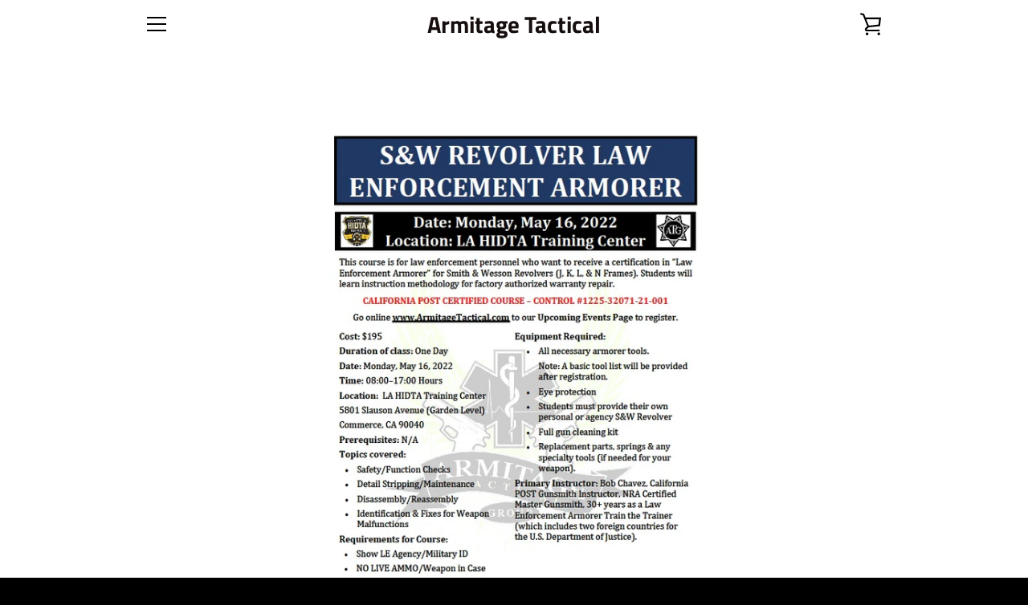

--- FILE ---
content_type: text/javascript
request_url: https://armitagetactical.com/cdn/shop/t/7/assets/custom.js?v=101612360477050417211574850186
body_size: -828
content:
//# sourceMappingURL=/cdn/shop/t/7/assets/custom.js.map?v=101612360477050417211574850186
